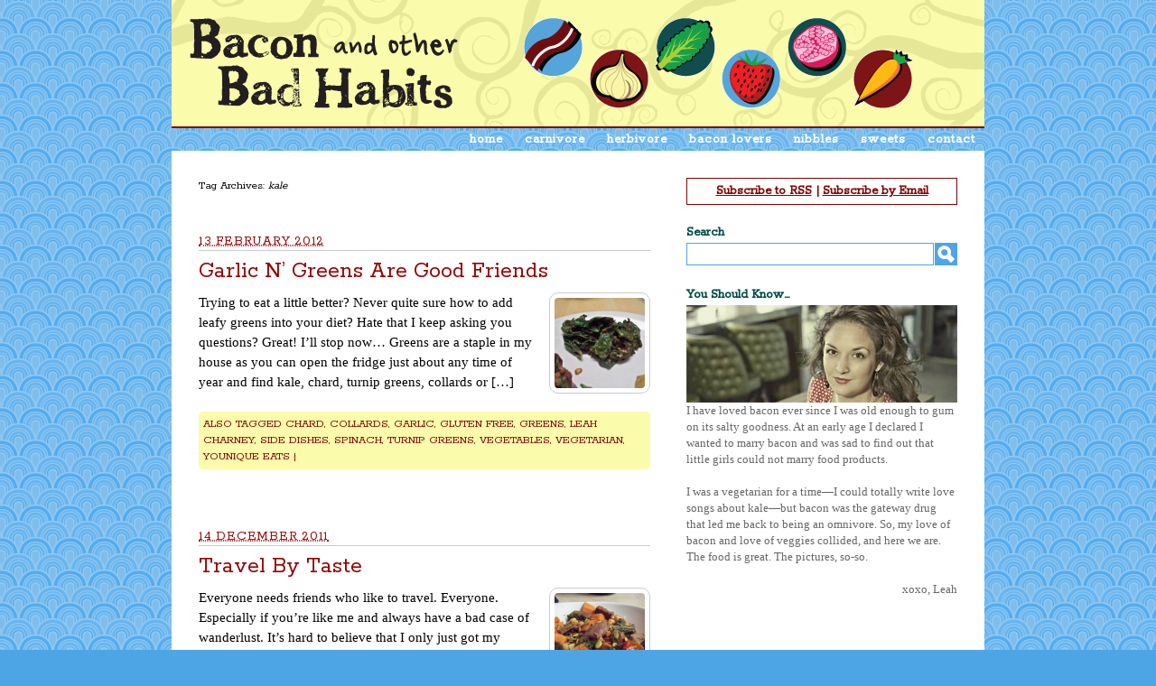

--- FILE ---
content_type: text/html; charset=UTF-8
request_url: http://baconandotherbadhabits.com/tag/kale/
body_size: 10299
content:
<!DOCTYPE html PUBLIC "-//W3C//DTD XHTML 1.0 Transitional//EN" "http://www.w3.org/TR/xhtml1/DTD/xhtml1-transitional.dtd">
<html xmlns="http://www.w3.org/1999/xhtml" lang="en-US">
<head profile="http://gmpg.org/xfn/11">
<meta http-equiv="Content-Type" content="text/html; charset=UTF-8" />
<title>Tag Archives: kale</title>
<meta name="robots" content="noindex,follow" />
<link rel="pingback" href="http://baconandotherbadhabits.com/xmlrpc.php" />
<meta name='robots' content='max-image-preview:large' />
<link rel="alternate" type="application/rss+xml" title="Bacon &amp; Other Bad Habits &raquo; Feed" href="http://baconandotherbadhabits.com/feed/" />
<link rel="alternate" type="application/rss+xml" title="Bacon &amp; Other Bad Habits &raquo; Comments Feed" href="http://baconandotherbadhabits.com/comments/feed/" />
<link rel="alternate" type="application/rss+xml" title="Bacon &amp; Other Bad Habits &raquo; kale Tag Feed" href="http://baconandotherbadhabits.com/tag/kale/feed/" />
		<!-- This site uses the Google Analytics by MonsterInsights plugin v9.10.1 - Using Analytics tracking - https://www.monsterinsights.com/ -->
		<!-- Note: MonsterInsights is not currently configured on this site. The site owner needs to authenticate with Google Analytics in the MonsterInsights settings panel. -->
					<!-- No tracking code set -->
				<!-- / Google Analytics by MonsterInsights -->
		<style id='wp-img-auto-sizes-contain-inline-css' type='text/css'>
img:is([sizes=auto i],[sizes^="auto," i]){contain-intrinsic-size:3000px 1500px}
/*# sourceURL=wp-img-auto-sizes-contain-inline-css */
</style>
<style id='wp-emoji-styles-inline-css' type='text/css'>

	img.wp-smiley, img.emoji {
		display: inline !important;
		border: none !important;
		box-shadow: none !important;
		height: 1em !important;
		width: 1em !important;
		margin: 0 0.07em !important;
		vertical-align: -0.1em !important;
		background: none !important;
		padding: 0 !important;
	}
/*# sourceURL=wp-emoji-styles-inline-css */
</style>
<style id='wp-block-library-inline-css' type='text/css'>
:root{--wp-block-synced-color:#7a00df;--wp-block-synced-color--rgb:122,0,223;--wp-bound-block-color:var(--wp-block-synced-color);--wp-editor-canvas-background:#ddd;--wp-admin-theme-color:#007cba;--wp-admin-theme-color--rgb:0,124,186;--wp-admin-theme-color-darker-10:#006ba1;--wp-admin-theme-color-darker-10--rgb:0,107,160.5;--wp-admin-theme-color-darker-20:#005a87;--wp-admin-theme-color-darker-20--rgb:0,90,135;--wp-admin-border-width-focus:2px}@media (min-resolution:192dpi){:root{--wp-admin-border-width-focus:1.5px}}.wp-element-button{cursor:pointer}:root .has-very-light-gray-background-color{background-color:#eee}:root .has-very-dark-gray-background-color{background-color:#313131}:root .has-very-light-gray-color{color:#eee}:root .has-very-dark-gray-color{color:#313131}:root .has-vivid-green-cyan-to-vivid-cyan-blue-gradient-background{background:linear-gradient(135deg,#00d084,#0693e3)}:root .has-purple-crush-gradient-background{background:linear-gradient(135deg,#34e2e4,#4721fb 50%,#ab1dfe)}:root .has-hazy-dawn-gradient-background{background:linear-gradient(135deg,#faaca8,#dad0ec)}:root .has-subdued-olive-gradient-background{background:linear-gradient(135deg,#fafae1,#67a671)}:root .has-atomic-cream-gradient-background{background:linear-gradient(135deg,#fdd79a,#004a59)}:root .has-nightshade-gradient-background{background:linear-gradient(135deg,#330968,#31cdcf)}:root .has-midnight-gradient-background{background:linear-gradient(135deg,#020381,#2874fc)}:root{--wp--preset--font-size--normal:16px;--wp--preset--font-size--huge:42px}.has-regular-font-size{font-size:1em}.has-larger-font-size{font-size:2.625em}.has-normal-font-size{font-size:var(--wp--preset--font-size--normal)}.has-huge-font-size{font-size:var(--wp--preset--font-size--huge)}.has-text-align-center{text-align:center}.has-text-align-left{text-align:left}.has-text-align-right{text-align:right}.has-fit-text{white-space:nowrap!important}#end-resizable-editor-section{display:none}.aligncenter{clear:both}.items-justified-left{justify-content:flex-start}.items-justified-center{justify-content:center}.items-justified-right{justify-content:flex-end}.items-justified-space-between{justify-content:space-between}.screen-reader-text{border:0;clip-path:inset(50%);height:1px;margin:-1px;overflow:hidden;padding:0;position:absolute;width:1px;word-wrap:normal!important}.screen-reader-text:focus{background-color:#ddd;clip-path:none;color:#444;display:block;font-size:1em;height:auto;left:5px;line-height:normal;padding:15px 23px 14px;text-decoration:none;top:5px;width:auto;z-index:100000}html :where(.has-border-color){border-style:solid}html :where([style*=border-top-color]){border-top-style:solid}html :where([style*=border-right-color]){border-right-style:solid}html :where([style*=border-bottom-color]){border-bottom-style:solid}html :where([style*=border-left-color]){border-left-style:solid}html :where([style*=border-width]){border-style:solid}html :where([style*=border-top-width]){border-top-style:solid}html :where([style*=border-right-width]){border-right-style:solid}html :where([style*=border-bottom-width]){border-bottom-style:solid}html :where([style*=border-left-width]){border-left-style:solid}html :where(img[class*=wp-image-]){height:auto;max-width:100%}:where(figure){margin:0 0 1em}html :where(.is-position-sticky){--wp-admin--admin-bar--position-offset:var(--wp-admin--admin-bar--height,0px)}@media screen and (max-width:600px){html :where(.is-position-sticky){--wp-admin--admin-bar--position-offset:0px}}

/*# sourceURL=wp-block-library-inline-css */
</style><style id='global-styles-inline-css' type='text/css'>
:root{--wp--preset--aspect-ratio--square: 1;--wp--preset--aspect-ratio--4-3: 4/3;--wp--preset--aspect-ratio--3-4: 3/4;--wp--preset--aspect-ratio--3-2: 3/2;--wp--preset--aspect-ratio--2-3: 2/3;--wp--preset--aspect-ratio--16-9: 16/9;--wp--preset--aspect-ratio--9-16: 9/16;--wp--preset--color--black: #000000;--wp--preset--color--cyan-bluish-gray: #abb8c3;--wp--preset--color--white: #ffffff;--wp--preset--color--pale-pink: #f78da7;--wp--preset--color--vivid-red: #cf2e2e;--wp--preset--color--luminous-vivid-orange: #ff6900;--wp--preset--color--luminous-vivid-amber: #fcb900;--wp--preset--color--light-green-cyan: #7bdcb5;--wp--preset--color--vivid-green-cyan: #00d084;--wp--preset--color--pale-cyan-blue: #8ed1fc;--wp--preset--color--vivid-cyan-blue: #0693e3;--wp--preset--color--vivid-purple: #9b51e0;--wp--preset--gradient--vivid-cyan-blue-to-vivid-purple: linear-gradient(135deg,rgb(6,147,227) 0%,rgb(155,81,224) 100%);--wp--preset--gradient--light-green-cyan-to-vivid-green-cyan: linear-gradient(135deg,rgb(122,220,180) 0%,rgb(0,208,130) 100%);--wp--preset--gradient--luminous-vivid-amber-to-luminous-vivid-orange: linear-gradient(135deg,rgb(252,185,0) 0%,rgb(255,105,0) 100%);--wp--preset--gradient--luminous-vivid-orange-to-vivid-red: linear-gradient(135deg,rgb(255,105,0) 0%,rgb(207,46,46) 100%);--wp--preset--gradient--very-light-gray-to-cyan-bluish-gray: linear-gradient(135deg,rgb(238,238,238) 0%,rgb(169,184,195) 100%);--wp--preset--gradient--cool-to-warm-spectrum: linear-gradient(135deg,rgb(74,234,220) 0%,rgb(151,120,209) 20%,rgb(207,42,186) 40%,rgb(238,44,130) 60%,rgb(251,105,98) 80%,rgb(254,248,76) 100%);--wp--preset--gradient--blush-light-purple: linear-gradient(135deg,rgb(255,206,236) 0%,rgb(152,150,240) 100%);--wp--preset--gradient--blush-bordeaux: linear-gradient(135deg,rgb(254,205,165) 0%,rgb(254,45,45) 50%,rgb(107,0,62) 100%);--wp--preset--gradient--luminous-dusk: linear-gradient(135deg,rgb(255,203,112) 0%,rgb(199,81,192) 50%,rgb(65,88,208) 100%);--wp--preset--gradient--pale-ocean: linear-gradient(135deg,rgb(255,245,203) 0%,rgb(182,227,212) 50%,rgb(51,167,181) 100%);--wp--preset--gradient--electric-grass: linear-gradient(135deg,rgb(202,248,128) 0%,rgb(113,206,126) 100%);--wp--preset--gradient--midnight: linear-gradient(135deg,rgb(2,3,129) 0%,rgb(40,116,252) 100%);--wp--preset--font-size--small: 13px;--wp--preset--font-size--medium: 20px;--wp--preset--font-size--large: 36px;--wp--preset--font-size--x-large: 42px;--wp--preset--spacing--20: 0.44rem;--wp--preset--spacing--30: 0.67rem;--wp--preset--spacing--40: 1rem;--wp--preset--spacing--50: 1.5rem;--wp--preset--spacing--60: 2.25rem;--wp--preset--spacing--70: 3.38rem;--wp--preset--spacing--80: 5.06rem;--wp--preset--shadow--natural: 6px 6px 9px rgba(0, 0, 0, 0.2);--wp--preset--shadow--deep: 12px 12px 50px rgba(0, 0, 0, 0.4);--wp--preset--shadow--sharp: 6px 6px 0px rgba(0, 0, 0, 0.2);--wp--preset--shadow--outlined: 6px 6px 0px -3px rgb(255, 255, 255), 6px 6px rgb(0, 0, 0);--wp--preset--shadow--crisp: 6px 6px 0px rgb(0, 0, 0);}:where(.is-layout-flex){gap: 0.5em;}:where(.is-layout-grid){gap: 0.5em;}body .is-layout-flex{display: flex;}.is-layout-flex{flex-wrap: wrap;align-items: center;}.is-layout-flex > :is(*, div){margin: 0;}body .is-layout-grid{display: grid;}.is-layout-grid > :is(*, div){margin: 0;}:where(.wp-block-columns.is-layout-flex){gap: 2em;}:where(.wp-block-columns.is-layout-grid){gap: 2em;}:where(.wp-block-post-template.is-layout-flex){gap: 1.25em;}:where(.wp-block-post-template.is-layout-grid){gap: 1.25em;}.has-black-color{color: var(--wp--preset--color--black) !important;}.has-cyan-bluish-gray-color{color: var(--wp--preset--color--cyan-bluish-gray) !important;}.has-white-color{color: var(--wp--preset--color--white) !important;}.has-pale-pink-color{color: var(--wp--preset--color--pale-pink) !important;}.has-vivid-red-color{color: var(--wp--preset--color--vivid-red) !important;}.has-luminous-vivid-orange-color{color: var(--wp--preset--color--luminous-vivid-orange) !important;}.has-luminous-vivid-amber-color{color: var(--wp--preset--color--luminous-vivid-amber) !important;}.has-light-green-cyan-color{color: var(--wp--preset--color--light-green-cyan) !important;}.has-vivid-green-cyan-color{color: var(--wp--preset--color--vivid-green-cyan) !important;}.has-pale-cyan-blue-color{color: var(--wp--preset--color--pale-cyan-blue) !important;}.has-vivid-cyan-blue-color{color: var(--wp--preset--color--vivid-cyan-blue) !important;}.has-vivid-purple-color{color: var(--wp--preset--color--vivid-purple) !important;}.has-black-background-color{background-color: var(--wp--preset--color--black) !important;}.has-cyan-bluish-gray-background-color{background-color: var(--wp--preset--color--cyan-bluish-gray) !important;}.has-white-background-color{background-color: var(--wp--preset--color--white) !important;}.has-pale-pink-background-color{background-color: var(--wp--preset--color--pale-pink) !important;}.has-vivid-red-background-color{background-color: var(--wp--preset--color--vivid-red) !important;}.has-luminous-vivid-orange-background-color{background-color: var(--wp--preset--color--luminous-vivid-orange) !important;}.has-luminous-vivid-amber-background-color{background-color: var(--wp--preset--color--luminous-vivid-amber) !important;}.has-light-green-cyan-background-color{background-color: var(--wp--preset--color--light-green-cyan) !important;}.has-vivid-green-cyan-background-color{background-color: var(--wp--preset--color--vivid-green-cyan) !important;}.has-pale-cyan-blue-background-color{background-color: var(--wp--preset--color--pale-cyan-blue) !important;}.has-vivid-cyan-blue-background-color{background-color: var(--wp--preset--color--vivid-cyan-blue) !important;}.has-vivid-purple-background-color{background-color: var(--wp--preset--color--vivid-purple) !important;}.has-black-border-color{border-color: var(--wp--preset--color--black) !important;}.has-cyan-bluish-gray-border-color{border-color: var(--wp--preset--color--cyan-bluish-gray) !important;}.has-white-border-color{border-color: var(--wp--preset--color--white) !important;}.has-pale-pink-border-color{border-color: var(--wp--preset--color--pale-pink) !important;}.has-vivid-red-border-color{border-color: var(--wp--preset--color--vivid-red) !important;}.has-luminous-vivid-orange-border-color{border-color: var(--wp--preset--color--luminous-vivid-orange) !important;}.has-luminous-vivid-amber-border-color{border-color: var(--wp--preset--color--luminous-vivid-amber) !important;}.has-light-green-cyan-border-color{border-color: var(--wp--preset--color--light-green-cyan) !important;}.has-vivid-green-cyan-border-color{border-color: var(--wp--preset--color--vivid-green-cyan) !important;}.has-pale-cyan-blue-border-color{border-color: var(--wp--preset--color--pale-cyan-blue) !important;}.has-vivid-cyan-blue-border-color{border-color: var(--wp--preset--color--vivid-cyan-blue) !important;}.has-vivid-purple-border-color{border-color: var(--wp--preset--color--vivid-purple) !important;}.has-vivid-cyan-blue-to-vivid-purple-gradient-background{background: var(--wp--preset--gradient--vivid-cyan-blue-to-vivid-purple) !important;}.has-light-green-cyan-to-vivid-green-cyan-gradient-background{background: var(--wp--preset--gradient--light-green-cyan-to-vivid-green-cyan) !important;}.has-luminous-vivid-amber-to-luminous-vivid-orange-gradient-background{background: var(--wp--preset--gradient--luminous-vivid-amber-to-luminous-vivid-orange) !important;}.has-luminous-vivid-orange-to-vivid-red-gradient-background{background: var(--wp--preset--gradient--luminous-vivid-orange-to-vivid-red) !important;}.has-very-light-gray-to-cyan-bluish-gray-gradient-background{background: var(--wp--preset--gradient--very-light-gray-to-cyan-bluish-gray) !important;}.has-cool-to-warm-spectrum-gradient-background{background: var(--wp--preset--gradient--cool-to-warm-spectrum) !important;}.has-blush-light-purple-gradient-background{background: var(--wp--preset--gradient--blush-light-purple) !important;}.has-blush-bordeaux-gradient-background{background: var(--wp--preset--gradient--blush-bordeaux) !important;}.has-luminous-dusk-gradient-background{background: var(--wp--preset--gradient--luminous-dusk) !important;}.has-pale-ocean-gradient-background{background: var(--wp--preset--gradient--pale-ocean) !important;}.has-electric-grass-gradient-background{background: var(--wp--preset--gradient--electric-grass) !important;}.has-midnight-gradient-background{background: var(--wp--preset--gradient--midnight) !important;}.has-small-font-size{font-size: var(--wp--preset--font-size--small) !important;}.has-medium-font-size{font-size: var(--wp--preset--font-size--medium) !important;}.has-large-font-size{font-size: var(--wp--preset--font-size--large) !important;}.has-x-large-font-size{font-size: var(--wp--preset--font-size--x-large) !important;}
/*# sourceURL=global-styles-inline-css */
</style>

<style id='classic-theme-styles-inline-css' type='text/css'>
/*! This file is auto-generated */
.wp-block-button__link{color:#fff;background-color:#32373c;border-radius:9999px;box-shadow:none;text-decoration:none;padding:calc(.667em + 2px) calc(1.333em + 2px);font-size:1.125em}.wp-block-file__button{background:#32373c;color:#fff;text-decoration:none}
/*# sourceURL=/wp-includes/css/classic-themes.min.css */
</style>
<link rel='stylesheet' id='thematic_style-css' href='http://baconandotherbadhabits.com/wp-content/themes/baconandotherbadhabits/style.css?ver=6.9' type='text/css' media='all' />
<script type="text/javascript" src="http://baconandotherbadhabits.com/wp-includes/js/jquery/jquery.min.js?ver=3.7.1" id="jquery-core-js"></script>
<script type="text/javascript" src="http://baconandotherbadhabits.com/wp-includes/js/jquery/jquery-migrate.min.js?ver=3.4.1" id="jquery-migrate-js"></script>
<link rel="https://api.w.org/" href="http://baconandotherbadhabits.com/wp-json/" /><link rel="alternate" title="JSON" type="application/json" href="http://baconandotherbadhabits.com/wp-json/wp/v2/tags/15" /><link rel="EditURI" type="application/rsd+xml" title="RSD" href="http://baconandotherbadhabits.com/xmlrpc.php?rsd" />

</head>

<body class="archive tag tag-kale tag-15 wp-theme-thematic wp-child-theme-baconandotherbadhabits mac chrome ch131">

	<div id="wrapper" class="hfeed">

		<div id="header">

        		<div id="branding">
    
    	<div id="blog-title"><span><a href="http://baconandotherbadhabits.com/" title="Bacon &amp; Other Bad Habits" rel="home">Bacon &amp; Other Bad Habits</a></span></div>
    
    	<div id="blog-description"></div>

		</div><!--  #branding -->
    
    <div id="access">
    
    	<div class="skip-link"><a href="#content" title="Skip navigation to the content">Skip to content</a></div><!-- .skip-link -->
    	
    	<div class="menu"><ul id="menu-categories" class="sf-menu"><li id="menu-item-130" class="menu-item menu-item-type-custom menu-item-object-custom menu-item-130"><a href="/">home</a></li>
<li id="menu-item-125" class="menu-item menu-item-type-taxonomy menu-item-object-category menu-item-125"><a href="http://baconandotherbadhabits.com/category/carnivore/">carnivore</a></li>
<li id="menu-item-126" class="menu-item menu-item-type-taxonomy menu-item-object-category menu-item-126"><a href="http://baconandotherbadhabits.com/category/herbivore/">herbivore</a></li>
<li id="menu-item-127" class="menu-item menu-item-type-taxonomy menu-item-object-category menu-item-127"><a href="http://baconandotherbadhabits.com/category/bacon-lovers/">bacon lovers</a></li>
<li id="menu-item-128" class="menu-item menu-item-type-taxonomy menu-item-object-category menu-item-128"><a href="http://baconandotherbadhabits.com/category/nibbles/">nibbles</a></li>
<li id="menu-item-129" class="menu-item menu-item-type-taxonomy menu-item-object-category menu-item-129"><a href="http://baconandotherbadhabits.com/category/sweets/">sweets</a></li>
<li id="menu-item-131" class="menu-item menu-item-type-custom menu-item-object-custom menu-item-131"><a href="mailto:baconandotherbadhabits@gmail.com">contact</a></li>
</ul></div>    	
    </div><!-- #access -->
           		
    	</div><!-- #header-->		        
    	    	
	<div id="main">

		<div id="container">
		
			<div id="content">

				<h1 class="page-title">Tag Archives: <span>kale</span></h1>
				<div id="nav-above" class="navigation">
               							  
					<div class="nav-previous"></div>
					
					<div class="nav-next"></div>

										
				</div>	
		
				<div id="post-509" class="post-509 post type-post status-publish format-standard has-post-thumbnail hentry category-herbivore tag-chard tag-collards tag-garlic tag-gluten-free tag-greens tag-kale tag-leah-charney tag-side-dishes tag-spinach tag-turnip-greens tag-vegetables tag-vegetarian tag-younique-eats" > 

								<div class="entry-meta">
			<span class="entry-date"><abbr class="published" title="">13 February 2012</abbr></span>
		</div><!-- .entry-meta -->
		<h2 class="entry-title"><a href="http://baconandotherbadhabits.com/2012/02/garlic-n-greens-are-good-friends/" title="Permalink to Garlic N&#8217; Greens Are Good Friends" rel="bookmark">Garlic N&#8217; Greens Are Good Friends</a></h2>
		         				
					<div class="entry-content">
					
						<a class="entry-thumb" href="http://baconandotherbadhabits.com/2012/02/garlic-n-greens-are-good-friends/" title="Permalink to Garlic N&#8217; Greens Are Good Friends"><img width="100" height="100" src="http://baconandotherbadhabits.com/wp-content/uploads/2012/01/067-150x150.jpg" class="attachment-100x100 size-100x100 wp-post-image" alt="" title="Permalink to Garlic N&#8217; Greens Are Good Friends" decoding="async" /></a><p>Trying to eat a little better? Never quite sure how to add leafy greens into your diet? Hate that I keep asking you questions? Great! I&#8217;ll stop now&#8230; Greens are a staple in my house as you can open the fridge just about any time of year and find kale, chard, turnip greens, collards or [&hellip;]</p>

					</div><!-- .entry-content -->
					
					<div class="entry-utility"><span class="tag-links"> Also tagged <a href="http://baconandotherbadhabits.com/tag/chard/" rel="tag">chard</a>, <a href="http://baconandotherbadhabits.com/tag/collards/" rel="tag">collards</a>, <a href="http://baconandotherbadhabits.com/tag/garlic/" rel="tag">garlic</a>, <a href="http://baconandotherbadhabits.com/tag/gluten-free/" rel="tag">gluten free</a>, <a href="http://baconandotherbadhabits.com/tag/greens/" rel="tag">greens</a>, <a href="http://baconandotherbadhabits.com/tag/leah-charney/" rel="tag">leah charney</a>, <a href="http://baconandotherbadhabits.com/tag/side-dishes/" rel="tag">side dishes</a>, <a href="http://baconandotherbadhabits.com/tag/spinach/" rel="tag">spinach</a>, <a href="http://baconandotherbadhabits.com/tag/turnip-greens/" rel="tag">turnip greens</a>, <a href="http://baconandotherbadhabits.com/tag/vegetables/" rel="tag">vegetables</a>, <a href="http://baconandotherbadhabits.com/tag/vegetarian/" rel="tag">vegetarian</a>, <a href="http://baconandotherbadhabits.com/tag/younique-eats/" rel="tag">younique eats</a></span> <span class="meta-sep">|</span></div><!-- .entry-utility -->
					
				</div><!-- #post -->

			
				<div id="post-440" class="post-440 post type-post status-publish format-standard has-post-thumbnail hentry category-carnivore tag-beef tag-kale tag-leah-charney tag-pepita tag-pumpkin-seed tag-stew tag-sweet-potato tag-tomato" > 

								<div class="entry-meta">
			<span class="entry-date"><abbr class="published" title="">14 December 2011</abbr></span>
		</div><!-- .entry-meta -->
		<h2 class="entry-title"><a href="http://baconandotherbadhabits.com/2011/12/travel-by-taste/" title="Permalink to Travel By Taste" rel="bookmark">Travel By Taste</a></h2>
		         				
					<div class="entry-content">
					
						<a class="entry-thumb" href="http://baconandotherbadhabits.com/2011/12/travel-by-taste/" title="Permalink to Travel By Taste"><img width="100" height="100" src="http://baconandotherbadhabits.com/wp-content/uploads/2011/11/087-150x150.jpg" class="attachment-100x100 size-100x100 wp-post-image" alt="" title="Permalink to Travel By Taste" decoding="async" /></a><p>Everyone needs friends who like to travel. Everyone. Especially if you&#8217;re like me and always have a bad case of wanderlust. It&#8217;s hard to believe that I only just got my passport a year or so ago. And a bigger shame that I used it for the first (and only!) time about six months ago. [&hellip;]</p>

					</div><!-- .entry-content -->
					
					<div class="entry-utility"><span class="tag-links"> Also tagged <a href="http://baconandotherbadhabits.com/tag/beef/" rel="tag">beef</a>, <a href="http://baconandotherbadhabits.com/tag/leah-charney/" rel="tag">leah charney</a>, <a href="http://baconandotherbadhabits.com/tag/pepita/" rel="tag">pepita</a>, <a href="http://baconandotherbadhabits.com/tag/pumpkin-seed/" rel="tag">pumpkin seed</a>, <a href="http://baconandotherbadhabits.com/tag/stew/" rel="tag">stew</a>, <a href="http://baconandotherbadhabits.com/tag/sweet-potato/" rel="tag">sweet potato</a>, <a href="http://baconandotherbadhabits.com/tag/tomato/" rel="tag">tomato</a></span> <span class="meta-sep">|</span></div><!-- .entry-utility -->
					
				</div><!-- #post -->

			
				<div id="post-67" class="post-67 post type-post status-publish format-standard hentry category-carnivore category-herbivore tag-kale tag-leah-charney" > 

								<div class="entry-meta">
			<span class="entry-date"><abbr class="published" title="">22 September 2010</abbr></span>
		</div><!-- .entry-meta -->
		<h2 class="entry-title"><a href="http://baconandotherbadhabits.com/2010/09/10-foods-you-can-actually-eat/" title="Permalink to 10 Foods You Can Actually Eat" rel="bookmark">10 Foods You Can Actually Eat</a></h2>
		         				
					<div class="entry-content">
					
						<p>It seems like every time I open a magazine or gaze upon the interweb there is another food that I shudder to think about eating. In the past few years I&#8217;ve discovered that I get sick (stomach ache, gas, or worse) when I eat certain foods. Still others give me hives or headaches. Every one [&hellip;]</p>

					</div><!-- .entry-content -->
					
					<div class="entry-utility"><span class="tag-links"> Also tagged <a href="http://baconandotherbadhabits.com/tag/leah-charney/" rel="tag">leah charney</a></span> <span class="meta-sep">|</span></div><!-- .entry-utility -->
					
				</div><!-- #post -->

			
				<div id="post-47" class="post-47 post type-post status-publish format-standard hentry category-carnivore tag-fennel tag-fish tag-kale tag-leah-charney" > 

								<div class="entry-meta">
			<span class="entry-date"><abbr class="published" title="">03 June 2010</abbr></span>
		</div><!-- .entry-meta -->
		<h2 class="entry-title"><a href="http://baconandotherbadhabits.com/2010/06/soft-fish-tough-veggie-strong-partnership/" title="Permalink to Soft Fish, Tough Veggie&#8211; Strong Partnership" rel="bookmark">Soft Fish, Tough Veggie&#8211; Strong Partnership</a></h2>
		         				
					<div class="entry-content">
					
						<p>Ugggggggh. Weekday slump. It&#8217;s been a week that&#8217;s been pretty ass-kicking mentally and pretty exhausting. So, for dinner options, the easier the better! This recipe is pretty rich in flavor and utilizes some simple fresh ingredients to pack a punch.  Dover sole is a light, flaky fish that almost literally melts in your mouth; the fennel bulb [&hellip;]</p>

					</div><!-- .entry-content -->
					
					<div class="entry-utility"><span class="tag-links"> Also tagged <a href="http://baconandotherbadhabits.com/tag/fennel/" rel="tag">fennel</a>, <a href="http://baconandotherbadhabits.com/tag/fish/" rel="tag">fish</a>, <a href="http://baconandotherbadhabits.com/tag/leah-charney/" rel="tag">leah charney</a></span> <span class="meta-sep">|</span></div><!-- .entry-utility -->
					
				</div><!-- #post -->

			
				<div id="post-31" class="post-31 post type-post status-publish format-standard hentry category-bacon-lovers category-carnivore tag-bacon tag-couscous tag-kale tag-leah-charney tag-mushrooms" > 

								<div class="entry-meta">
			<span class="entry-date"><abbr class="published" title="">12 March 2010</abbr></span>
		</div><!-- .entry-meta -->
		<h2 class="entry-title"><a href="http://baconandotherbadhabits.com/2010/03/two-loves-one-dish/" title="Permalink to Two Loves, One Dish" rel="bookmark">Two Loves, One Dish</a></h2>
		         				
					<div class="entry-content">
					
						<p>Apparently I&#8217;m as obsessed with kale as I am with bacon. Kale seems to be popping up in all of my recipes lately. So today, let&#8217;s combine my two loves and have a dish with bacon-y (and kale-icious) goodness! This dish can also easily become both vegetarian and vegan by removing the bacon and replacing [&hellip;]</p>

					</div><!-- .entry-content -->
					
					<div class="entry-utility"><span class="tag-links"> Also tagged <a href="http://baconandotherbadhabits.com/tag/bacon/" rel="tag">bacon</a>, <a href="http://baconandotherbadhabits.com/tag/couscous/" rel="tag">couscous</a>, <a href="http://baconandotherbadhabits.com/tag/leah-charney/" rel="tag">leah charney</a>, <a href="http://baconandotherbadhabits.com/tag/mushrooms/" rel="tag">mushrooms</a></span> <span class="meta-sep">|</span></div><!-- .entry-utility -->
					
				</div><!-- #post -->

			
				<div id="post-19" class="post-19 post type-post status-publish format-standard hentry category-carnivore tag-carrots tag-chicken tag-curry tag-kale tag-onions tag-saffron tag-spinach tag-squash tag-stewssoups tag-vegetables" > 

								<div class="entry-meta">
			<span class="entry-date"><abbr class="published" title="">21 January 2010</abbr></span>
		</div><!-- .entry-meta -->
		<h2 class="entry-title"><a href="http://baconandotherbadhabits.com/2010/01/hello-stew-meet-curry-saffron/" title="Permalink to Hello Stew, Meet Curry &amp; Saffron" rel="bookmark">Hello Stew, Meet Curry &amp; Saffron</a></h2>
		         				
					<div class="entry-content">
					
						<p>I tend to eat a lot of warm foods in the winter time. Winter just seems to loan itself well to soups, stews, and ragouts. The following is a modified version of one of my favorite recipes. It combines lots of veggies with two of my favorite spices: saffron and curry! I made this while [&hellip;]</p>

					</div><!-- .entry-content -->
					
					<div class="entry-utility"><span class="tag-links"> Also tagged <a href="http://baconandotherbadhabits.com/tag/carrots/" rel="tag">carrots</a>, <a href="http://baconandotherbadhabits.com/tag/chicken/" rel="tag">chicken</a>, <a href="http://baconandotherbadhabits.com/tag/curry/" rel="tag">curry</a>, <a href="http://baconandotherbadhabits.com/tag/onions/" rel="tag">onions</a>, <a href="http://baconandotherbadhabits.com/tag/saffron/" rel="tag">saffron</a>, <a href="http://baconandotherbadhabits.com/tag/spinach/" rel="tag">spinach</a>, <a href="http://baconandotherbadhabits.com/tag/squash/" rel="tag">squash</a>, <a href="http://baconandotherbadhabits.com/tag/stewssoups/" rel="tag">stews/soups</a>, <a href="http://baconandotherbadhabits.com/tag/vegetables/" rel="tag">vegetables</a></span> <span class="meta-sep">|</span></div><!-- .entry-utility -->
					
				</div><!-- #post -->

			
				<div id="post-8" class="post-8 post type-post status-publish format-standard hentry category-carnivore tag-chickpeas tag-cold-weather-dishes tag-garbanzo-beans tag-kale tag-lamb tag-leah-charney tag-rendering-bacon-fat tag-stewssoups" > 

								<div class="entry-meta">
			<span class="entry-date"><abbr class="published" title="">13 December 2009</abbr></span>
		</div><!-- .entry-meta -->
		<h2 class="entry-title"><a href="http://baconandotherbadhabits.com/2009/12/freezing-outside-hearty-warm-inside/" title="Permalink to Freezing Outside, Hearty &amp; Warm Inside" rel="bookmark">Freezing Outside, Hearty &amp; Warm Inside</a></h2>
		         				
					<div class="entry-content">
					
						<p>It&#8217;s been f-ing cold in Denver. Single digits, negative temperatures, wind. And to make this cold snap even more delightful, there is no heat in my house. Apparently there is a problem with the boiler and they&#8217;re &#8220;working&#8221; to get it fixed. Meanwhile, I have nothing to do but freeze and cook to try to [&hellip;]</p>

					</div><!-- .entry-content -->
					
					<div class="entry-utility"><span class="tag-links"> Also tagged <a href="http://baconandotherbadhabits.com/tag/chickpeas/" rel="tag">chickpeas</a>, <a href="http://baconandotherbadhabits.com/tag/cold-weather-dishes/" rel="tag">cold weather dishes</a>, <a href="http://baconandotherbadhabits.com/tag/garbanzo-beans/" rel="tag">garbanzo beans</a>, <a href="http://baconandotherbadhabits.com/tag/lamb/" rel="tag">lamb</a>, <a href="http://baconandotherbadhabits.com/tag/leah-charney/" rel="tag">leah charney</a>, <a href="http://baconandotherbadhabits.com/tag/rendering-bacon-fat/" rel="tag">rendering bacon fat</a>, <a href="http://baconandotherbadhabits.com/tag/stewssoups/" rel="tag">stews/soups</a></span> <span class="meta-sep">|</span></div><!-- .entry-utility -->
					
				</div><!-- #post -->

			
			<div id="nav-below" class="navigation">
                  
				
				<div class="nav-previous"></div>
					
				<div class="nav-next"></div>

							</div>	
	
	
			</div><!-- #content -->
			
									
		</div><!-- #container -->
	

		<div id="primary" class="aside main-aside">

			<ul class="xoxo">

				<li id="text-4" class="widgetcontainer widget_text">			<div class="textwidget"><div class="subscribe-box">
<a href="http://feeds.feedburner.com/baconandotherbadhabits/ArsI">Subscribe to RSS</a> | <a href="http://feedburner.google.com/fb/a/mailverify?uri=baconandotherbadhabits/ArsI" target="_blank">Subscribe by Email</a>
</div></div>
		</li>        <li id="customizable-search" class="widgetcontainer widget_customizable_search">            <h3 class="widgettitle">Search</h3>

			<form method="get" id="searchform" action="http://baconandotherbadhabits.com/">
			<div>
						<table cellspacing="5">
			<td valign="center">
						<input type="text" value="" name="s" size="15" id="searchbox" /></td><td valign="bottom"><input type="image" src="http://baconandotherbadhabits.com/wp-content/themes/baconandotherbadhabits/images/mag_glass.png" id="searchbutton" />
						</td>
			</table>
						</div>

			</form>

        </li><li id="text-3" class="widgetcontainer widget_text"><h3 class="widgettitle">You Should Know&#8230;</h3>
			<div class="textwidget"><img src="/wp-content/uploads/2011/07/leah.jpg" />
<p>I have loved bacon ever since I was old enough to gum on its salty goodness. At an early age I declared I wanted to marry bacon and was sad to find out that little girls could not marry food products.</p>
<p>I was a vegetarian for a time&mdash;I could totally write love songs about kale&mdash;but bacon was the gateway drug that led me back to being an omnivore. So, my love of bacon and love of veggies collided, and here we are. The food is great. The pictures, so-so.</p>
<p style="text-align:right">xoxo, Leah</p></div>
		</li><iframe scrolling="no" frameborder="0" width="300" height="290" src="http://www.facebook.com/connect/connect.php?id=186323807944&amp;sk&amp;connections=10&amp;stream=false&amp;header=true&amp;locale="></iframe><li id="text-5" class="widgetcontainer widget_text">			<div class="textwidget"><a class="twitter-timeline"  href="https://twitter.com/otherbadhabits"  data-widget-id="310448554231595008">Tweets by @otherbadhabits</a>
<script>!function(d,s,id){var js,fjs=d.getElementsByTagName(s)[0];if(!d.getElementById(id)){js=d.createElement(s);js.id=id;js.src="//platform.twitter.com/widgets.js";fjs.parentNode.insertBefore(js,fjs);}}(document,"script","twitter-wjs");</script></div>
		</li><li id="archives-2" class="widgetcontainer widget_archive"><h3 class="widgettitle">Archives</h3>

			<ul>
					<li><a href='http://baconandotherbadhabits.com/2014/01/'>January 2014</a></li>
	<li><a href='http://baconandotherbadhabits.com/2013/09/'>September 2013</a></li>
	<li><a href='http://baconandotherbadhabits.com/2013/06/'>June 2013</a></li>
	<li><a href='http://baconandotherbadhabits.com/2013/04/'>April 2013</a></li>
	<li><a href='http://baconandotherbadhabits.com/2013/03/'>March 2013</a></li>
	<li><a href='http://baconandotherbadhabits.com/2013/02/'>February 2013</a></li>
	<li><a href='http://baconandotherbadhabits.com/2013/01/'>January 2013</a></li>
	<li><a href='http://baconandotherbadhabits.com/2012/12/'>December 2012</a></li>
	<li><a href='http://baconandotherbadhabits.com/2012/11/'>November 2012</a></li>
	<li><a href='http://baconandotherbadhabits.com/2012/10/'>October 2012</a></li>
	<li><a href='http://baconandotherbadhabits.com/2012/09/'>September 2012</a></li>
	<li><a href='http://baconandotherbadhabits.com/2012/08/'>August 2012</a></li>
	<li><a href='http://baconandotherbadhabits.com/2012/07/'>July 2012</a></li>
	<li><a href='http://baconandotherbadhabits.com/2012/05/'>May 2012</a></li>
	<li><a href='http://baconandotherbadhabits.com/2012/04/'>April 2012</a></li>
	<li><a href='http://baconandotherbadhabits.com/2012/03/'>March 2012</a></li>
	<li><a href='http://baconandotherbadhabits.com/2012/02/'>February 2012</a></li>
	<li><a href='http://baconandotherbadhabits.com/2012/01/'>January 2012</a></li>
	<li><a href='http://baconandotherbadhabits.com/2011/12/'>December 2011</a></li>
	<li><a href='http://baconandotherbadhabits.com/2011/11/'>November 2011</a></li>
	<li><a href='http://baconandotherbadhabits.com/2011/10/'>October 2011</a></li>
	<li><a href='http://baconandotherbadhabits.com/2011/09/'>September 2011</a></li>
	<li><a href='http://baconandotherbadhabits.com/2011/08/'>August 2011</a></li>
	<li><a href='http://baconandotherbadhabits.com/2011/07/'>July 2011</a></li>
	<li><a href='http://baconandotherbadhabits.com/2011/06/'>June 2011</a></li>
	<li><a href='http://baconandotherbadhabits.com/2011/05/'>May 2011</a></li>
	<li><a href='http://baconandotherbadhabits.com/2011/04/'>April 2011</a></li>
	<li><a href='http://baconandotherbadhabits.com/2011/03/'>March 2011</a></li>
	<li><a href='http://baconandotherbadhabits.com/2011/02/'>February 2011</a></li>
	<li><a href='http://baconandotherbadhabits.com/2011/01/'>January 2011</a></li>
	<li><a href='http://baconandotherbadhabits.com/2010/12/'>December 2010</a></li>
	<li><a href='http://baconandotherbadhabits.com/2010/11/'>November 2010</a></li>
	<li><a href='http://baconandotherbadhabits.com/2010/10/'>October 2010</a></li>
	<li><a href='http://baconandotherbadhabits.com/2010/09/'>September 2010</a></li>
	<li><a href='http://baconandotherbadhabits.com/2010/08/'>August 2010</a></li>
	<li><a href='http://baconandotherbadhabits.com/2010/07/'>July 2010</a></li>
	<li><a href='http://baconandotherbadhabits.com/2010/06/'>June 2010</a></li>
	<li><a href='http://baconandotherbadhabits.com/2010/05/'>May 2010</a></li>
	<li><a href='http://baconandotherbadhabits.com/2010/04/'>April 2010</a></li>
	<li><a href='http://baconandotherbadhabits.com/2010/03/'>March 2010</a></li>
	<li><a href='http://baconandotherbadhabits.com/2010/02/'>February 2010</a></li>
	<li><a href='http://baconandotherbadhabits.com/2010/01/'>January 2010</a></li>
	<li><a href='http://baconandotherbadhabits.com/2009/12/'>December 2009</a></li>
			</ul>

			</li>
				</ul>

		</div><!-- #primary .aside -->

				
		</div><!-- #main -->
    	
    	<div id="footer">	
        	
        	    
	<div id="siteinfo">        

   			Powered by <a class="wp-link" href="http://WordPress.org/" title="WordPress" rel="generator">WordPress</a>. Built on the <a class="theme-link" href="http://thematictheme.com" title="Thematic Theme Framework" rel="home">Thematic Theme Framework</a>.

	</div><!-- #siteinfo -->
	
   	        	
		</div><!-- #footer -->
    	
	</div><!-- #wrapper .hfeed -->
<script type="speculationrules">
{"prefetch":[{"source":"document","where":{"and":[{"href_matches":"/*"},{"not":{"href_matches":["/wp-*.php","/wp-admin/*","/wp-content/uploads/*","/wp-content/*","/wp-content/plugins/*","/wp-content/themes/baconandotherbadhabits/*","/wp-content/themes/thematic/*","/*\\?(.+)"]}},{"not":{"selector_matches":"a[rel~=\"nofollow\"]"}},{"not":{"selector_matches":".no-prefetch, .no-prefetch a"}}]},"eagerness":"conservative"}]}
</script>
    <script type="text/javascript">
      (function() {
        var po = document.createElement('script'); po.type = 'text/javascript'; po.async = true;
        po.src = 'https://apis.google.com/js/plusone.js';
        var s = document.getElementsByTagName('script')[0]; s.parentNode.insertBefore(po, s);
      })();
    </script>
    <script type="text/javascript" src="http://baconandotherbadhabits.com/wp-includes/js/hoverIntent.js?ver=6.9" id="hoverIntent-js"></script>
<script type="text/javascript" src="http://baconandotherbadhabits.com/wp-content/themes/thematic/library/scripts/superfish.js?ver=1.4.8" id="superfish-js"></script>
<script type="text/javascript" src="http://baconandotherbadhabits.com/wp-content/themes/thematic/library/scripts/supersubs.js?ver=0.2b" id="supersubs-js"></script>
<script type="text/javascript" src="http://baconandotherbadhabits.com/wp-content/themes/thematic/library/scripts/thematic-dropdowns.js?ver=1.0" id="thematic-dropdowns-js"></script>
<script id="wp-emoji-settings" type="application/json">
{"baseUrl":"https://s.w.org/images/core/emoji/17.0.2/72x72/","ext":".png","svgUrl":"https://s.w.org/images/core/emoji/17.0.2/svg/","svgExt":".svg","source":{"concatemoji":"http://baconandotherbadhabits.com/wp-includes/js/wp-emoji-release.min.js?ver=6.9"}}
</script>
<script type="module">
/* <![CDATA[ */
/*! This file is auto-generated */
const a=JSON.parse(document.getElementById("wp-emoji-settings").textContent),o=(window._wpemojiSettings=a,"wpEmojiSettingsSupports"),s=["flag","emoji"];function i(e){try{var t={supportTests:e,timestamp:(new Date).valueOf()};sessionStorage.setItem(o,JSON.stringify(t))}catch(e){}}function c(e,t,n){e.clearRect(0,0,e.canvas.width,e.canvas.height),e.fillText(t,0,0);t=new Uint32Array(e.getImageData(0,0,e.canvas.width,e.canvas.height).data);e.clearRect(0,0,e.canvas.width,e.canvas.height),e.fillText(n,0,0);const a=new Uint32Array(e.getImageData(0,0,e.canvas.width,e.canvas.height).data);return t.every((e,t)=>e===a[t])}function p(e,t){e.clearRect(0,0,e.canvas.width,e.canvas.height),e.fillText(t,0,0);var n=e.getImageData(16,16,1,1);for(let e=0;e<n.data.length;e++)if(0!==n.data[e])return!1;return!0}function u(e,t,n,a){switch(t){case"flag":return n(e,"\ud83c\udff3\ufe0f\u200d\u26a7\ufe0f","\ud83c\udff3\ufe0f\u200b\u26a7\ufe0f")?!1:!n(e,"\ud83c\udde8\ud83c\uddf6","\ud83c\udde8\u200b\ud83c\uddf6")&&!n(e,"\ud83c\udff4\udb40\udc67\udb40\udc62\udb40\udc65\udb40\udc6e\udb40\udc67\udb40\udc7f","\ud83c\udff4\u200b\udb40\udc67\u200b\udb40\udc62\u200b\udb40\udc65\u200b\udb40\udc6e\u200b\udb40\udc67\u200b\udb40\udc7f");case"emoji":return!a(e,"\ud83e\u1fac8")}return!1}function f(e,t,n,a){let r;const o=(r="undefined"!=typeof WorkerGlobalScope&&self instanceof WorkerGlobalScope?new OffscreenCanvas(300,150):document.createElement("canvas")).getContext("2d",{willReadFrequently:!0}),s=(o.textBaseline="top",o.font="600 32px Arial",{});return e.forEach(e=>{s[e]=t(o,e,n,a)}),s}function r(e){var t=document.createElement("script");t.src=e,t.defer=!0,document.head.appendChild(t)}a.supports={everything:!0,everythingExceptFlag:!0},new Promise(t=>{let n=function(){try{var e=JSON.parse(sessionStorage.getItem(o));if("object"==typeof e&&"number"==typeof e.timestamp&&(new Date).valueOf()<e.timestamp+604800&&"object"==typeof e.supportTests)return e.supportTests}catch(e){}return null}();if(!n){if("undefined"!=typeof Worker&&"undefined"!=typeof OffscreenCanvas&&"undefined"!=typeof URL&&URL.createObjectURL&&"undefined"!=typeof Blob)try{var e="postMessage("+f.toString()+"("+[JSON.stringify(s),u.toString(),c.toString(),p.toString()].join(",")+"));",a=new Blob([e],{type:"text/javascript"});const r=new Worker(URL.createObjectURL(a),{name:"wpTestEmojiSupports"});return void(r.onmessage=e=>{i(n=e.data),r.terminate(),t(n)})}catch(e){}i(n=f(s,u,c,p))}t(n)}).then(e=>{for(const n in e)a.supports[n]=e[n],a.supports.everything=a.supports.everything&&a.supports[n],"flag"!==n&&(a.supports.everythingExceptFlag=a.supports.everythingExceptFlag&&a.supports[n]);var t;a.supports.everythingExceptFlag=a.supports.everythingExceptFlag&&!a.supports.flag,a.supports.everything||((t=a.source||{}).concatemoji?r(t.concatemoji):t.wpemoji&&t.twemoji&&(r(t.twemoji),r(t.wpemoji)))});
//# sourceURL=http://baconandotherbadhabits.com/wp-includes/js/wp-emoji-loader.min.js
/* ]]> */
</script>

</body>
</html>

--- FILE ---
content_type: text/css
request_url: http://baconandotherbadhabits.com/wp-content/themes/baconandotherbadhabits/style.css?ver=6.9
body_size: 1591
content:
/*  
Theme Name: Bacon and Other Bad Habits

Theme URI: http://baconandotherbadhabits.com/

Description: Theme from baconandotherbadhabits.com

Author: Leah Charney

Author URI: http://baconandotherbadhabits.com/

Template: thematic

*/

/* Palette
Orange:		#FFC63B
Red:		#7E0505
Yellow:		#fafbab
Dark Blue:	#034C4C
Light Blue:	#4ea5e5
*/

@import url(http://fonts.googleapis.com/css?family=Rokkitt&v2);
@import url('../thematic/style.css');

.entry-utility a, .entry-content a, .tagcloud a, .aside a, a {
	color: #034C4C;
}
.entry-utility a:hover, .entry-content a:hover, .tagcloud a:hover, .aside a:hover, a:hover {
	color: #4ea5e5;
}
#blog-title {
	background:url(images/food_icons.png) no-repeat 390px center;
}
#blog-title a {
	background:url(images/baconlogo.png) no-repeat top center;
	display:block;
	text-indent:-9000px;
	width: 297px;
	height: 100px;
	margin-left: 20px;
}
#blog-description {
	display: none;
}

#branding {
	padding: 20px 0;
	background: url(images/header_bg.png) no-repeat top left;
	background-color: #fafbab;
	width: 900px;
}

#main {
	padding: 30px 0;
}

body {
	background: url(images/blue_bg.png);
	background-color: #4ea5e5;
	text-align: center;
/*	font-family: 'century gothic', arial;*/
	background-attachment: fixed;
}

p, ul, ol, dd, pre {
	margin-bottom: 20px;
}
h1,h2,h3,h4 {
	font-family: rokkitt;
}

#wrapper {
	width: 900px;
	background: none;
	margin: 0 auto;
	text-align: left;
}
#main {
	width: 900px;
	background: #fff;
}

.entry-title {
/*	font-family: 'century gothic', arial;*/
	font-family:rokkitt;
	font-weight: normal;
	padding: 0;
}
.entry-title a {
	color: #920303;
}
.entry-meta abbr {
	color: #920303;
	font-size: 15px;
}
.entry-meta {
	border-bottom: 1px solid #CCC;
	padding-bottom: 10px;
	padding-bottom: 0;
	margin-bottom: 10px;
	font-family: rokkitt;
}
#content {
	width: 500px;
	overflow: visible;
	margin-left: 30px;
}
#container {
	width: 530px;
}

.main-aside {
	right: 0;
	margin-right: 30px;
}
.main-aside ul {
	padding: 0;
}

.aside h3 {
	font-style: normal;
	font-weight: bold;
	color: #034C4C;
}

#primary {
	border: none;
	padding: 0;
}
#primary li {
	margin-bottom: 20px;
}

.entry-content img {
	-webkit-border-radius: 10px;
	-moz-border-radius: 10px;
	border-radius: 10px;
}
.entry-content {
	padding-top: 10px;
}

.menu {
	border-top: 2px solid #7E0505;
	height: 25px;
	background: none;
	width: 900px;
	text-align: right;
	font-family: rokkitt;
	letter-spacing: 1px;
}
.sf-menu {
	float: none;
	border: none;
	height: 25px;
	line-height: 25px;
}
.sf-menu li {
	background: none;
	float: none;
	display: inline;
	height: 25px;
}
.sf-menu li:hover {
	background: none;
}
.sf-menu li a, .sf-menu li a:visited, .windows .sf-menu li a, .windows .sf-menu li a:visited {
	display: inline;
	border: none;
	color: #fff;
	height: 25px;
	line-height: 25px;
	padding: 0 10px !important;
	font-weight: bold;
	font-size: 15px;
}
.sf-menu a:hover {
	background: #fff;
	color: #000 !important;
}
#access {
	border: none;
	margin: 0;
	padding: 0;
	height: 27px;
}

.entry-utility, .entry-utility a {
	text-transform: uppercase;
	font-style: normal;
	color: #7E0505;
}
.entry-utility {
	background: #fafbab;
	padding: 5px;
	-webkit-border-radius: 5px;
	-moz-border-radius: 5px;
	border-radius: 5px;
	font-family: rokkitt;
}

#searchform input {
	border: 1px solid #4ea5e5;
	height: 23px;
	width: 272px;
	margin: 0;
	padding: 0;
	line-height: 23px;
}
#searchform #searchbutton {
	width: 25px;
	height: 25px;
	border: none;
	margin-left: 1px;
}
#searchform table, #searchform tbody, #searchform td {
	border: none;
}
#searchform table {
	border-spacing: 0;
	border-collapse: separate;
}
#searchform td {
	padding: 0;
	height: 25px;
	vertical-align: middle;
}
#searchform {
	padding: 0;
	margin: 0;
}

a.more-link {
	border-top: 1px solid #ccc;
	display: block;
	text-align: right;
	text-transform: uppercase;
	color: #4ea5e5;
	text-decoration: none;
	font-size: 14px;
	padding-right:5px;
}
a.more-link:hover {
	background: #ccc;
	color: #fff;
}

.widget_twitter {
	border: 1px solid #8ec2da;
	padding: 10px;
}
#primary .widget_twitter li {
	list-style: none;
	margin-bottom: 10px;
}
.aside .widget_twitter ul {
	padding: 0;
	margin: 0;
}
.widget_twitter .entry-meta {
	border: none;
	background: #FAFBAB;
	display: block;
	font-style: normal;
	font-size: 14px;
}
.widget_twitter .entry-meta a {
	color: #920303;
}
.widget_twitter .entry-meta a:hover {
	color: #4ea5e5;
}
.widget_twitter .widgettitle {
	background-color: #8ec2da;
	height: 27px;
	padding-top: 10px;
	padding-left: 10px;
	margin: -10px;
	margin-bottom: 10px;
}
.widget_twitter .widgettitle a {
	background: url('/wp-content/uploads/2011/06/follow_me-a.png') no-repeat right center;
	background-color: #8ec2da;
	color: #fff;
	font-weight: normal;
	height: 27px;
	padding-right: 165px;
}

.subscribe-box {
	border: 1px solid #7E0505;
	padding: 5px;
	text-align: center;
	color: #7E0505;
	font-weight: bold;
	font-family: rokkitt;
	font-size: 11pt;
}
.subscribe-box a {
	color: #7E0505;
}